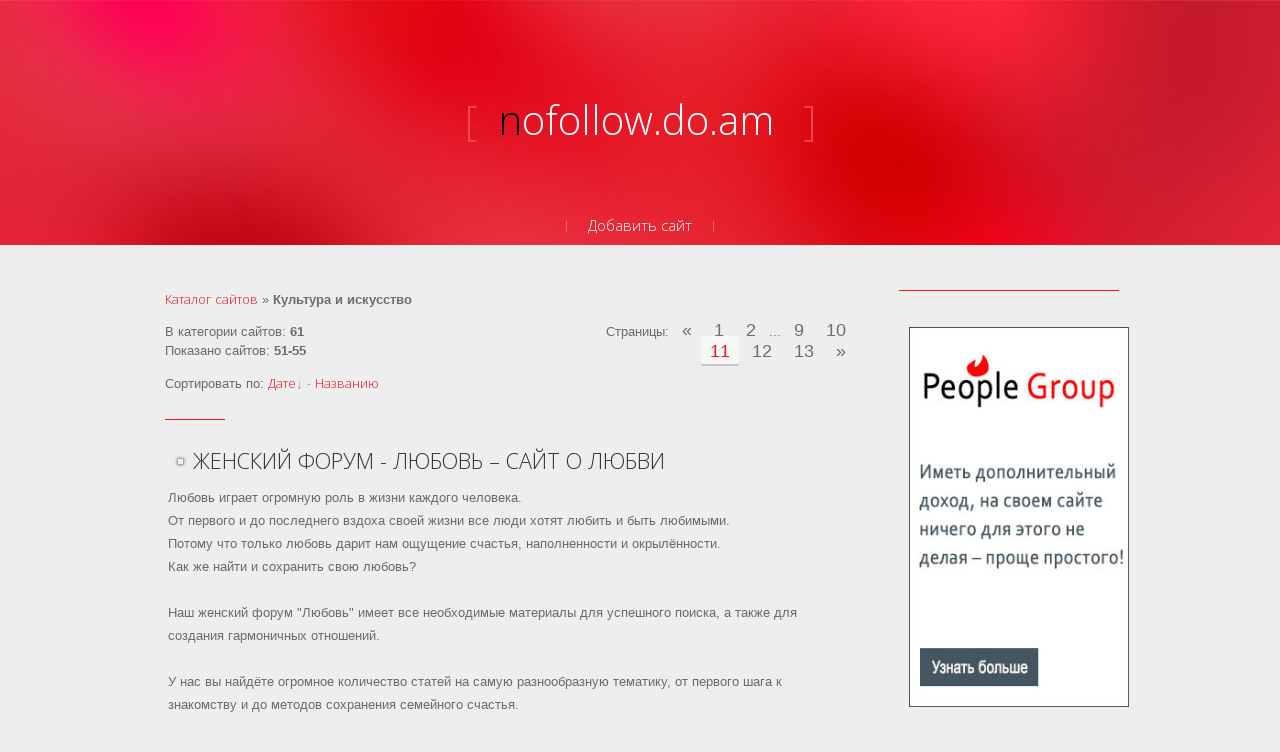

--- FILE ---
content_type: text/html; charset=UTF-8
request_url: https://nofollow.do.am/dir/kultura_i_iskusstvo/6-11
body_size: 9098
content:
<!DOCTYPE html>
<html>
<head>

	<script type="text/javascript">new Image().src = "//counter.yadro.ru/hit;ucoznet?r"+escape(document.referrer)+(screen&&";s"+screen.width+"*"+screen.height+"*"+(screen.colorDepth||screen.pixelDepth))+";u"+escape(document.URL)+";"+Date.now();</script>
	<script type="text/javascript">new Image().src = "//counter.yadro.ru/hit;ucoz_desktop_ad?r"+escape(document.referrer)+(screen&&";s"+screen.width+"*"+screen.height+"*"+(screen.colorDepth||screen.pixelDepth))+";u"+escape(document.URL)+";"+Date.now();</script>

 <meta charset="utf-8">
 <meta http-equiv="X-UA-Compatible" content="IE=edge,chrome=1">
 <meta name="viewport" content="width=device-width, initial-scale=1">
 <title>Культура и искусство  - Каталог сайтов - Платный</title>
 <!--[if lt IE 9]>
 <script type="text/javascript">
 var e = ("header,footer,article,aside,section,nav").split(',');
 for (var i = 0; i < e.length; i++) {
 document.createElement(e[i]);
 }
 </script>
 <![endif]-->
 <link href='//fonts.googleapis.com/css?family=Open+Sans:400,300&subset=latin,cyrillic' rel='stylesheet' type='text/css'>
 <link type="text/css" rel="StyleSheet" href="/_st/my.css" />

	<link rel="stylesheet" href="/.s/src/base.min.css?v=051740" />
	<link rel="stylesheet" href="/.s/src/layer7.min.css?v=051740" />

	<script src="/.s/src/jquery-1.12.4.min.js"></script>
	
	<script src="/.s/src/uwnd.min.js?v=051740"></script>
	<script src="//s747.ucoz.net/cgi/uutils.fcg?a=uSD&ca=2&ug=999&isp=0&r=0.835556500511146"></script>
	<link rel="stylesheet" href="/.s/src/ulightbox/ulightbox.min.css" />
	<link rel="stylesheet" href="/.s/src/social.css" />
	<script src="/.s/src/ulightbox/ulightbox.min.js"></script>
	<script>
/* --- UCOZ-JS-DATA --- */
window.uCoz = {"module":"dir","sign":{"7253":"Начать слайд-шоу","7287":"Перейти на страницу с фотографией.","7254":"Изменить размер","3125":"Закрыть","7251":"Запрошенный контент не может быть загружен. Пожалуйста, попробуйте позже.","5255":"Помощник","7252":"Предыдущий","5458":"Следующий"},"country":"US","site":{"id":"8nofollow","host":"nofollow.do.am","domain":null},"language":"ru","ssid":"761554126104323331576","uLightboxType":1,"layerType":7};
/* --- UCOZ-JS-CODE --- */
 function uSocialLogin(t) {
			var params = {"google":{"width":700,"height":600},"facebook":{"width":950,"height":520},"vkontakte":{"width":790,"height":400},"yandex":{"height":515,"width":870},"ok":{"width":710,"height":390}};
			var ref = escape(location.protocol + '//' + ('nofollow.do.am' || location.hostname) + location.pathname + ((location.hash ? ( location.search ? location.search + '&' : '?' ) + 'rnd=' + Date.now() + location.hash : ( location.search || '' ))));
			window.open('/'+t+'?ref='+ref,'conwin','width='+params[t].width+',height='+params[t].height+',status=1,resizable=1,left='+parseInt((screen.availWidth/2)-(params[t].width/2))+',top='+parseInt((screen.availHeight/2)-(params[t].height/2)-20)+'screenX='+parseInt((screen.availWidth/2)-(params[t].width/2))+',screenY='+parseInt((screen.availHeight/2)-(params[t].height/2)-20));
			return false;
		}
		function TelegramAuth(user){
			user['a'] = 9; user['m'] = 'telegram';
			_uPostForm('', {type: 'POST', url: '/index/sub', data: user});
		}
function loginPopupForm(params = {}) { new _uWnd('LF', ' ', -250, -100, { closeonesc:1, resize:1 }, { url:'/index/40' + (params.urlParams ? '?'+params.urlParams : '') }) }
/* --- UCOZ-JS-END --- */
</script>

	<style>.UhideBlock{display:none; }</style>
</head>

<body>

<script src="/.s/t/1074/template.min.js"></script>
<!--U1AHEADER1Z--><header class="header">
<div class="logo-wrap">
 <a class="logo-b" href="https://nofollow.do.am/"><span class="logo-brk">[</span><span class="logo-name"><!-- <logo> -->nofollow.do.am<!-- </logo> --></span>
 <span class="logo-brk">]</span></a>
</div>

<nav>
<!-- <sblock_nmenu> -->

<div class="show-menu">Menu</div>
<div class="vert-menu"><!-- <sblock_nmenu> --><!-- <bc> --><div id="uNMenuDiv1" class="uMenuV"><ul class="uMenuRoot">
<li><a  href="/dir/0-0-0-0-1" ><span>Добавить сайт</span></a></li></ul></div><!-- </bc> -->
<!-- </sblock_nmenu> --></div>
<!-- </sblock_nmenu> --> 
</nav>

 </header><!--/U1AHEADER1Z-->

<section class="middle clr">

<!-- <middle> -->
<section class="content">

 
 <section class="sidebox srch">
 <div class="sidebox-bd">
		<div class="searchForm">
			<form onsubmit="this.sfSbm.disabled=true" method="get" style="margin:0" action="/search/">
				<div align="center" class="schQuery">
					<input type="text" name="q" maxlength="30" size="20" class="queryField" />
				</div>
				<div align="center" class="schBtn">
					<input type="submit" class="searchSbmFl" name="sfSbm" value="Найти" />
				</div>
				<input type="hidden" name="t" value="0">
			</form>
		</div></div>
 </section>

 

 <!-- <body> --><table border="0" cellpadding="0" cellspacing="0" width="100%">
<tr>
<td width="80%"><a href="/dir/"><!--<s3194>-->Каталог сайтов<!--</s>--></a>  &raquo; <b>Культура и искусство</b></td>

</tr>
</table>
<hr />
<table border="0" cellpadding="0" cellspacing="0" width="100%">
<tr>
<td width="60%"><!--<s5230>-->В категории сайтов<!--</s>-->: <b>61</b><br /><!--<s5231>-->Показано сайтов<!--</s>-->: <b><span class="numShown73">51-55</span></b></td>
<td align="right"><!--<s3015>-->Страницы<!--</s>-->: <span class="pagesBlockuz1"><a class="swchItem swchItem-prev" href="/dir/kultura_i_iskusstvo/6-10"  onclick="spages('10', this, '2' ); return false;" ><span>&laquo;</span></a> <a class="swchItem" href="/dir/kultura_i_iskusstvo/6"  onclick="spages('1', this, '2' ); return false;" ><span>1</span></a> <a class="swchItem" href="/dir/kultura_i_iskusstvo/6-2"  onclick="spages('2', this, '2' ); return false;" ><span>2</span></a> <span class="swchItemDots"><span>...</span></span> <a class="swchItem" href="/dir/kultura_i_iskusstvo/6-9"  onclick="spages('9', this, '2' ); return false;" ><span>9</span></a> <a class="swchItem" href="/dir/kultura_i_iskusstvo/6-10"  onclick="spages('10', this, '2' ); return false;" ><span>10</span></a> <b class="swchItemA"><span>11</span></b> <a class="swchItem" href="/dir/kultura_i_iskusstvo/6-12"  onclick="spages('12', this, '2' ); return false;" ><span>12</span></a> <a class="swchItem" href="/dir/kultura_i_iskusstvo/6-13"  onclick="spages('13', this, '2' ); return false;" ><span>13</span></a>  <a class="swchItem swchItem-next" href="/dir/kultura_i_iskusstvo/6-12"  onclick="spages('12', this, '2' ); return false;" ><span>&raquo;</span></a></span></td>
</tr>
</table>
<hr />
<!--<s5221>-->Сортировать по<!--</s>-->: <span class="sortBlock23"> 
<a href="javascript:;" rel="nofollow" onclick="ssorts('1', '/dir/kultura_i_iskusstvo/6', '0' ); return false;" class="catSortLink darr">Дате</a>  &middot;  
<a href="javascript:;" rel="nofollow" onclick="ssorts('3', '/dir/kultura_i_iskusstvo/6', '0' ); return false;" class="catSortLink">Названию</a> </span><hr />
<div style="margin-bottom: 20px">
				<span style="display:none;" class="fpaping"></span>
			</div><script>
			function spages(p, link, s ) {
				if ( 1) return !!location.assign(link.href)
				ajaxPageController.showLoader()
				_uPostForm('', { url:link.attributes.href.value, data:{ ajax:1 } } )
			}

			function ssorts(p, cu, seo ) {
				if ( 1 ) {
					if ( seo&&seo=='1' ) {
						var uu=cu+'?sort='+p;
						var sort=false;
						var filter1=false;
						var filter2=false;
						var filter3=false;
						var pageX=false;
						tmp=[];
						var items=location.search.substr(1).split("&");
						for(var index=0;index<items.length;index++ ) {
							tmp=items[index].split("=");
							if ( tmp[0]&&tmp[1]&&(tmp[0]=='sort') ) {
								sort=tmp[1];
							}
							if ( tmp[0]&&tmp[1]&&(tmp[0]=='filter1') ) {
								filter1=tmp[1];
							}
							if ( tmp[0]&&tmp[1]&&(tmp[0]=='filter2') ) {
								filter2=tmp[1];
							}
							if ( tmp[0]&&tmp[1]&&(tmp[0]=='filter3') ) {
								filter3=tmp[1];
							}
							if ( tmp[0]&&!tmp[1] ) {
								if ( tmp[0].match(/page/) ) {
									pageX=tmp[0];
								}
							}
						}
						if ( filter1 ) {
							uu+='&filter1='+filter1;
						}
						if ( filter2 ) {
							uu+='&filter2='+filter2;
						}
						if ( filter3 ) {
							uu+='&filter3='+filter3;
						}
						if ( pageX ) {
							uu+='&'+pageX;
						}
						document.location.href=uu;
						return;
					}

					document.location.href='/dir/kultura_i_iskusstvo/6-1-'+p+'';
					return;
				}
				ajaxPageController.showLoader();
				_uPostForm('', { url:'/dir/kultura_i_iskusstvo/6-1-' + p + '-0-0-0-0-' + Date.now() } );
			}
			</script>
			<div id="allEntries"><div id="entryID164"><table border="0" cellpadding="0" cellspacing="0" width="100%" class="eBlock"><tr><td style="padding:3px;">

<div class="servmenuheadA"><div class="eTitle" style="text-align:left;"><a href="/dir/kultura_i_iskusstvo/zhenskij_forum_ljubov_sajt_o_ljubvi/6-1-0-164">Женский форум - Любовь – сайт о любви</a></div></div>
<div class="eMessage" style="text-align:left;clear:both;padding-top:2px;padding-bottom:2px;">Любовь играет огромную роль в жизни каждого человека. <br>От первого и до последнего вздоха своей жизни все люди хотят любить и быть любимыми. <br>Потому что только любовь дарит нам ощущение счастья, наполненности и окрылённости.<br>Как же найти и сохранить свою любовь? <br><br>Наш женский форум "Любовь" имеет все необходимые материалы для успешного поиска, а также для создания гармоничных отношений.<br><br>У нас вы найдёте огромное количество статей на самую разнообразную тематику, от первого шага к знакомству и до методов сохранения семейного счастья.</div>

<p>
<a href="/dir/kultura_i_iskusstvo/6">Культура и искусство</a><span class="ed-sep"> | </span><span class="e-date"><span class="ed-title">Добавлено:</span> <span title="10:44" class="ed-value">22.08.2014</span></span>
</td></tr></table></div><div id="entryID163"><table border="0" cellpadding="0" cellspacing="0" width="100%" class="eBlock"><tr><td style="padding:3px;">

<div class="servmenuheadA"><div class="eTitle" style="text-align:left;"><a href="/dir/kultura_i_iskusstvo/zakhodite_my_vsegda_vam_rady_u_nas_teplo_a_na_dverjakh_net_zamkov/6-1-0-163">Заходите, мы всегда вам рады. У нас тепло, а на дверях нет замков :)</a></div></div>
<div class="eMessage" style="text-align:left;clear:both;padding-top:2px;padding-bottom:2px;">Мы - те, кто знает и понимает, что такое пирсинг. Откуда он взялся и к чему идет, для чего он нам и почему мы так фанатично занимаемся тем, что прокалываем тела все в новых и новых местах.. Специально для тех, кто понимает значение слова пирсинг, а не кривит губой, когда его слышит, мы и открыли этот сайт. Приятное место для тех, кто хочет посмотреть и пообщаться с себе подобными. Милости просим.<br><br> Только у нас - множество фотографий людей с пирсингом, аналитические статьи о пирсинге, последние новости из этого мира, которые так или иначе касаются "проколотых людей".</div>

<p>
<a href="/dir/kultura_i_iskusstvo/6">Культура и искусство</a><span class="ed-sep"> | </span><span class="e-date"><span class="ed-title">Добавлено:</span> <span title="10:33" class="ed-value">22.08.2014</span></span>
</td></tr></table></div><div id="entryID162"><table border="0" cellpadding="0" cellspacing="0" width="100%" class="eBlock"><tr><td style="padding:3px;">

<div class="servmenuheadA"><div class="eTitle" style="text-align:left;"><a href="/dir/kultura_i_iskusstvo/internet_magazin_kitajskaja_kosmetika_kupit_cena_otzyvy_magazin_ukraina/6-1-0-162">Интернет-магазин - Китайская Косметика Купить Цена отзывы магазин Украина</a></div></div>
<div class="eMessage" style="text-align:left;clear:both;padding-top:2px;padding-bottom:2px;">Интернет-магазин. REVLON PROFESSIONAL, КОСМ-КА &amp;quot;PULANNA&amp;quot;, ДЛЯ ПОХУДЕНИЯ, ДУХИ С ФЕРОМОНАМИ, ПАРФЮМЕРИЯ, ДЛЯ МАССАЖА, ДЛЯ ВОЛОС, ДЛЯ ГРУДИ, МАНИКЮРНЫЙ ИНСТРУМЕНТ, ТАМПОНЫ,ПРОКЛАДКИ, MAX FACTOR, SEX SHOP 18+, ДЕКОРАТ-Я КОСМЕТИКА, КОСМЕТИКА &amp;quot;TianDe&amp;quot;, ДЛЯ ТЕЛА, КРЕМЫ ДЛЯ ЛИЦА, ДЛЯ ЗДОРОВЬЯ, МАСКИ ДЛЯ ЛИЦА. Возбуждающий порошок для женщин SILVER FOX - Первоклассное средство для соблазнения! - 12 пакетов. Годность: до 15.10.2016 г., Возбуждающий порошок для женщин SILVER FOX - 3 ПА</div>

<p>
<a href="/dir/kultura_i_iskusstvo/6">Культура и искусство</a><span class="ed-sep"> | </span><span class="e-date"><span class="ed-title">Добавлено:</span> <span title="10:25" class="ed-value">22.08.2014</span></span>
</td></tr></table></div><div id="entryID156"><table border="0" cellpadding="0" cellspacing="0" width="100%" class="eBlock"><tr><td style="padding:3px;">

<div class="servmenuheadA"><div class="eTitle" style="text-align:left;"><a href="/dir/kultura_i_iskusstvo/fabrika_obuvi_foxx_katalog_akcii_adresa_magazinov/6-1-0-156">Фабрика обуви / FOXX - каталог, акции, адреса магазинов</a></div></div>
<div class="eMessage" style="text-align:left;clear:both;padding-top:2px;padding-bottom:2px;">О наличии моделей уточняйте по горячей линии и у продавцов-консультантов в магазине.<br>Количество размеров ограничено.<br><br>* Размер скидки рассчитывался, исходя из первоначальной стоимости товара.</div>

<p>
<a href="/dir/kultura_i_iskusstvo/6">Культура и искусство</a><span class="ed-sep"> | </span><span class="e-date"><span class="ed-title">Добавлено:</span> <span title="16:16" class="ed-value">20.08.2014</span></span>
</td></tr></table></div><div id="entryID140"><table border="0" cellpadding="0" cellspacing="0" width="100%" class="eBlock"><tr><td style="padding:3px;">

<div class="servmenuheadA"><div class="eTitle" style="text-align:left;"><a href="/dir/kultura_i_iskusstvo/kupit_detskie_ehnciklopedii_nizkaja_cena_internet_magazina_izdatelstva_talant/6-1-0-140">Купить детские энциклопедии — низкая цена интернет магазина издательства Талант</a></div></div>
<div class="eMessage" style="text-align:left;clear:both;padding-top:2px;padding-bottom:2px;">Детские книги от украинского издательства Талант. <br>Книги по оптовым ценам в розницу. Други есайты перепродают книги издательства по цене дороже в 2-3 раза. <br><br>Книги хорошего качества, яркие, познавательные и развивающие. Для разных возрастов. <br><br>Возраст книг для детей от 2 лет и до среднего школьного возраста. <br><br>Очень большой выбор - от обучения азбуке, логике, счету - до энциклопедий о футболе, машинах, драконах. <br><br>Доставка книг по всей Украине в течение 1-3 дней. <br>Есть оптовые предложения.</div>

<p>
<a href="/dir/kultura_i_iskusstvo/6">Культура и искусство</a><span class="ed-sep"> | </span><span class="e-date"><span class="ed-title">Добавлено:</span> <span title="20:09" class="ed-value">13.08.2014</span></span>
</td></tr></table></div></div>
<div style="text-align:center;"><span class="pagesBlockuz2"><a class="swchItem1" href="/dir/kultura_i_iskusstvo/6"  onclick="spages('1', this, '2' ); return false;" ><span>1-5</span></a> <a class="swchItem1" href="/dir/kultura_i_iskusstvo/6-2"  onclick="spages('2', this, '2' ); return false;" ><span>6-10</span></a> <span class="swchItemDots"><span>...</span></span> <a class="swchItem1" href="/dir/kultura_i_iskusstvo/6-9"  onclick="spages('9', this, '2' ); return false;" ><span>41-45</span></a> <a class="swchItem1" href="/dir/kultura_i_iskusstvo/6-10"  onclick="spages('10', this, '2' ); return false;" ><span>46-50</span></a> <b class="swchItemA1"><span>51-55</span></b> <a class="swchItem1" href="/dir/kultura_i_iskusstvo/6-12"  onclick="spages('12', this, '2' ); return false;" ><span>56-60</span></a> <a class="swchItem1" href="/dir/kultura_i_iskusstvo/6-13"  onclick="spages('13', this, '2' ); return false;" ><span>61-61</span></a> </span></div><!-- </body> -->
</section>

<aside class="sidebar">
<!--U1CLEFTER1Z--><section class="sidebox srch">
<div class="sidebox-ttl"><!-- <bt> --><!--<s5171>--><!--</s>--><!-- </bt> --></div>
 <div class="sidebox-bd">

<!--people-group.su-->
<a rel="nofollow" href="javascript://" onclick="window.open('https://u.to/nFGhHA');return false;"><img src="/c240x400.jpg" title="Заработок на сайте от People Group" alt="Заработок на сайте" width="220" height="380"></a>
<!--people-group.su-->

</div>
</section>


<section class="sidebox srch">
<div class="sidebox-ttl"><!-- <bt> --><!--<s5171>-->Search<!--</s>--><!-- </bt> --></div>
 <div class="sidebox-bd">
		<div class="searchForm">
			<form onsubmit="this.sfSbm.disabled=true" method="get" style="margin:0" action="/search/">
				<div align="center" class="schQuery">
					<input type="text" name="q" maxlength="30" size="20" class="queryField" />
				</div>
				<div align="center" class="schBtn">
					<input type="submit" class="searchSbmFl" name="sfSbm" value="Найти" />
				</div>
				<input type="hidden" name="t" value="0">
			</form>
		</div></div>
</section>


<noindex>
<section class="sidebox srch">
<div class="sidebox-ttl"><!-- <bt> --><!--<s5171>-->Informer<!--</s>--><!-- </bt> --></div>
 <div class="sidebox-bd"><script type="text/javascript">!function(e,t,r){e.PrcyCounterObject=r,e[r]=e[r]||function(){(e[r].q=e[r].q||[]).push(arguments)};var c=document.createElement("script");c.type="text/javascript",c.async=1,c.src=t;var n=document.getElementsByTagName("script")[0];n.parentNode.insertBefore(c,n)}(window,"//a.pr-cy.ru/assets/js/counter.sqi.min.js","prcyCounter"),prcyCounter("nofollow.do.am","prcyru-sqi-counter",0);</script><div id="prcyru-sqi-counter"></div><noscript><a href="https://pr-cy.ru/" rel="nofollow" target="_blank"><img src="//a.pr-cy.ru/assets/img/analysis-counter.png" width="88" height="31" alt="Анализ сайта"></a></noscript></div>
</section>
</noindex>

<section class="sidebox srch">
<div class="sidebox-ttl"><!-- <bt> --><!--<s5171>-->Statistic<!--</s>--><!-- </bt> --></div>
 <div class="sidebox-bd">

<!--bigmir)net TOP 100-->
<script type="text/javascript" language="javascript"><!--
function BM_Draw(oBM_STAT){
 document.write('<table cellpadding="0" cellspacing="0" border="0" style="display:inline;margin-right:4px;"><tr><td><div style="font-family:Open Sans;font-size:10px;padding:0px;margin:0px;"><div style="width:7px;float:left;background:url(\'https://i.bigmir.net/cnt/samples/default/b5-6_left.gif\');height:17px;padding-top:2px;background-repeat:no-repeat;"></div><div style="float:left;background:url(\'https://i.bigmir.net/cnt/samples/default/b5-6_center.gif\');text-align:left;height:17px;padding-top:2px;background-repeat:repeat-x;"><a href="http://top.bigmir.net/report/16934999/" target="_blank" style="color:#0000ab;font-size:11px;text-decoration:none;">bigmir<span style="color:#ff0000;">)</span>net</a> <span style="color:#eca8aa;">Просмотров:</span> <span style="color:#d44348;font:10px Tahoma;">'+oBM_STAT.hits+'</span> </div><div style="width:7px;float: left;background:url(\'https://i.bigmir.net/cnt/samples/default/b5-6_right.gif\');height:17px;padding-top:2px;background-repeat:no-repeat;"></div></div></td></tr></table>');
}
//-->
</script>
<script type="text/javascript" language="javascript"><!--
bmN=navigator,bmD=document,bmD.cookie='b=b',i=0,bs=[],bm={o:1,v:16934999,s:16934999,t:0,c:bmD.cookie?1:0,n:Math.round((Math.random()* 1000000)),w:0};
for(var f=self;f!=f.parent;f=f.parent)bm.w++;
try{if(bmN.plugins&&bmN.mimeTypes.length&&(x=bmN.plugins['Shockwave Flash']))bm.m=parseInt(x.description.replace(/([a-zA-Z]|\s)+/,''));
else for(var f=3;f<20;f++)if(eval('new ActiveXObject("ShockwaveFlash.ShockwaveFlash.'+f+'")'))bm.m=f}catch(e){;}
try{bm.y=bmN.javaEnabled()?1:0}catch(e){;}
try{bmS=screen;bm.v^=bm.d=bmS.colorDepth||bmS.pixelDepth;bm.v^=bm.r=bmS.width}catch(e){;}
r=bmD.referrer.replace(/^w+:\/\//,'');if(r&&r.split('/')[0]!=window.location.host){bm.f=escape(r).slice(0,400);bm.v^=r.length}
bm.v^=window.location.href.length;for(var x in bm) if(/^[ovstcnwmydrf]$/.test(x)) bs[i++]=x+bm[x];
bmD.write('<sc'+'ript type="text/javascript" language="javascript" src="https://c.bigmir.net/?'+bs.join('&')+'"></sc'+'ript>');
//-->
</script>
<noscript>
<a href="https://www.bigmir.net/" target="_blank"><img src="https://c.bigmir.net/?v16934999&s16934999&t2" width="88" height="31" alt="bigmir)net TOP 100" title="bigmir)net TOP 100" border="0" /></a>
</noscript>
<!--bigmir)net TOP 100-->

</div>
</section>

<!-- Rating@Mail.ru counter -->
<script type="text/javascript">
var _tmr = _tmr || [];
_tmr.push({id: "2536628", type: "pageView", start: (new Date()).getTime()});
(function (d, w) {
 var ts = d.createElement("script"); ts.type = "text/javascript"; ts.async = true;
 ts.src = (d.location.protocol == "https:" ? "https:" : "http:") + "//top-fwz1.mail.ru/js/code.js";
 var f = function () {var s = d.getElementsByTagName("script")[0]; s.parentNode.insertBefore(ts, s);};
 if (w.opera == "[object Opera]") { d.addEventListener("DOMContentLoaded", f, false); } else { f(); }
})(document, window);
</script><noscript><div style="position:absolute;left:-10000px;">
<img src="//top-fwz1.mail.ru/counter?id=2536628;js=na" style="border:0;" height="1" width="1" alt="Рейтинг@Mail.ru" />
</div></noscript>
<!-- //Rating@Mail.ru counter -->

<script>
 (function(i,s,o,g,r,a,m){i['GoogleAnalyticsObject']=r;i[r]=i[r]||function(){
 (i[r].q=i[r].q||[]).push(arguments)},i[r].l=1*new Date();a=s.createElement(o),
 m=s.getElementsByTagName(o)[0];a.async=1;a.src=g;m.parentNode.insertBefore(a,m)
 })(window,document,'script','//www.google-analytics.com/analytics.js','ga');

 ga('create', 'UA-52395506-1', 'auto');
 ga('send', 'pageview');

</script>

<!-- Yandex.Metrika counter -->
<script type="text/javascript">
(function (d, w, c) {
 (w[c] = w[c] || []).push(function() {
 try {
 w.yaCounter25414670 = new Ya.Metrika({id:25414670,
 clickmap:true,
 trackLinks:true,
 accurateTrackBounce:true});
 } catch(e) { }
 });

 var n = d.getElementsByTagName("script")[0],
 s = d.createElement("script"),
 f = function () { n.parentNode.insertBefore(s, n); };
 s.type = "text/javascript";
 s.async = true;
 s.src = (d.location.protocol == "https:" ? "https:" : "http:") + "//mc.yandex.ru/metrika/watch.js";

 if (w.opera == "[object Opera]") {
 d.addEventListener("DOMContentLoaded", f, false);
 } else { f(); }
})(document, window, "yandex_metrika_callbacks");
</script>
<noscript><div><img src="//mc.yandex.ru/watch/25414670" style="position:absolute; left:-9999px;" alt="" /></div></noscript>
<!-- /Yandex.Metrika counter -->

<!--Openstat-->
<span id="openstat2376000"></span>
<script type="text/javascript">
var openstat = { counter: 2376000, next: openstat, track_links: "all" };
(function(d, t, p) {
var j = d.createElement(t); j.async = true; j.type = "text/javascript";
j.src = ("https:" == p ? "https:" : "http:") + "//openstat.net/cnt.js";
var s = d.getElementsByTagName(t)[0]; s.parentNode.insertBefore(j, s);
})(document, "script", document.location.protocol);
</script>
<!--/Openstat-->

<!-- hit.ua -->
<script language="javascript" type="text/javascript"><!--
Cd=document;Cr="&"+Math.random();Cp="&s=1";
Cd.cookie="b=b";if(Cd.cookie)Cp+="&c=1";
Cp+="&t="+(new Date()).getTimezoneOffset();
if(self!=top)Cp+="&f=1";
//--></script>
<script language="javascript1.1" type="text/javascript"><!--
if(navigator.javaEnabled())Cp+="&j=1";
//--></script>
<script language="javascript1.2" type="text/javascript"><!--
if(typeof(screen)!='undefined')Cp+="&w="+screen.width+"&h="+
screen.height+"&d="+(screen.colorDepth?screen.colorDepth:screen.pixelDepth);
//--></script>
<script language="javascript" type="text/javascript"><!--
Cd.write("<img src='http://c.hit.ua/hit?i=125086&g=0&x=2"+Cp+Cr+
"&r="+escape(Cd.referrer)+"&u="+escape(window.location.href)+
"' border='0' wi"+"dth='1' he"+"ight='1'/>");
//--></script>
<noscript>
<img src='http://c.hit.ua/hit?i=125086&amp;g=0&amp;x=2' border='0'/>
</noscript>
<!-- / hit.ua -->

<!-- top.book.ua -->
<script language="javascript" type="text/javascript"><!--
Cd=document;Cr="&"+Math.random();Cp="&s=1";
Cd.cookie="b=b";if(Cd.cookie)Cp+="&c=1";
Cp+="&t="+(new Date()).getTimezoneOffset();
if(self!=top)Cp+="&f=1";
//--></script>
<script language="javascript1.1" type="text/javascript"><!--
if(navigator.javaEnabled())Cp+="&j=1";
//--></script>
<script language="javascript1.2" type="text/javascript"><!--
if(typeof(screen)!='undefined')Cp+="&w="+screen.width+"&h="+
screen.height+"&d="+(screen.colorDepth?screen.colorDepth:screen.pixelDepth);
//--></script>
<script language="javascript" type="text/javascript"><!--
Cd.write("<img src='http://c.hit.ua/hit?i=126592&g=25&x=2"+Cp+Cr+
"&r="+escape(Cd.referrer)+"&u="+escape(window.location.href)+
"' border='0' wi"+"dth='1' he"+"ight='1'/>");
//--></script>
<noscript>
<img src='http://c.hit.ua/hit?i=126592&amp;g=25&amp;x=2' border='0'/>
</noscript>
<!-- / top.book.ua -->

<!-- top.vodila.net -->
<script language="javascript" type="text/javascript"><!--
Cd=document;Cr="&"+Math.random();Cp="&s=1";
Cd.cookie="b=b";if(Cd.cookie)Cp+="&c=1";
Cp+="&t="+(new Date()).getTimezoneOffset();
if(self!=top)Cp+="&f=1";
//--></script>
<script language="javascript1.1" type="text/javascript"><!--
if(navigator.javaEnabled())Cp+="&j=1";
//--></script>
<script language="javascript1.2" type="text/javascript"><!--
if(typeof(screen)!='undefined')Cp+="&w="+screen.width+"&h="+
screen.height+"&d="+(screen.colorDepth?screen.colorDepth:screen.pixelDepth);
//--></script>
<script language="javascript" type="text/javascript"><!--
Cd.write("<img src='http://c.hit.ua/hit?i=130387&g=6&x=2"+Cp+Cr+
"&r="+escape(Cd.referrer)+"&u="+escape(window.location.href)+
"' border='0' wi"+"dth='1' he"+"ight='1'/>");
//--></script>
<noscript>
<img src='http://c.hit.ua/hit?i=130387&amp;g=6&amp;x=2' border='0'/>
</noscript>
<!-- / top.vodila.net -->

<!--LiveInternet counter--><script type="text/javascript"><!--
document.write("<img src='//counter.yadro.ru/hit?t45.19;r"+
escape(document.referrer)+((typeof(screen)=="undefined")?"":
";s"+screen.width+"*"+screen.height+"*"+(screen.colorDepth?
screen.colorDepth:screen.pixelDepth))+";u"+escape(document.URL)+
";"+Math.random()+
"' alt='LiveInternet' title='' "+
"border='0' width='1' height='1'>")
//--></script><!--/LiveInternet-->

<img src="http://toplist.eu/dot.asp?id=172851" border="0" width="1" height="1"/>
<img src="http://toplist.sk/dot.asp?id=1257566" border="0" width="1" height="1"/><!--/U1CLEFTER1Z-->

</aside>
<!-- </middle> --> 

</section>

<!--U1BFOOTER1Z--><footer class="footer clr"><center><!-- "' --><span class="pbGCOIMz">Хостинг от <a href="https://www.ucoz.ru/">uCoz</a></span></center><!--/U1BFOOTER1Z-->

</body>
</html>
<!-- 0.12056 (s747) -->

--- FILE ---
content_type: text/plain
request_url: https://www.google-analytics.com/j/collect?v=1&_v=j102&a=764631984&t=pageview&_s=1&dl=https%3A%2F%2Fnofollow.do.am%2Fdir%2Fkultura_i_iskusstvo%2F6-11&ul=en-us%40posix&dt=%D0%9A%D1%83%D0%BB%D1%8C%D1%82%D1%83%D1%80%D0%B0%20%D0%B8%20%D0%B8%D1%81%D0%BA%D1%83%D1%81%D1%81%D1%82%D0%B2%D0%BE%20-%20%D0%9A%D0%B0%D1%82%D0%B0%D0%BB%D0%BE%D0%B3%20%D1%81%D0%B0%D0%B9%D1%82%D0%BE%D0%B2%20-%20%D0%9F%D0%BB%D0%B0%D1%82%D0%BD%D1%8B%D0%B9&sr=1280x720&vp=1280x720&_u=IEBAAEABAAAAACAAI~&jid=1413739369&gjid=2083966987&cid=1051407135.1762574192&tid=UA-52395506-1&_gid=1154433927.1762574192&_r=1&_slc=1&z=818174910
body_size: -450
content:
2,cG-QHG3J7P3H9

--- FILE ---
content_type: application/x-javascript; charset=windows-1251
request_url: https://c.bigmir.net/?o1&v16936316&s16934999&t0&c1&n260006&w0&y0&d24&r1280
body_size: 237
content:
BM_STAT={site:16934999, total:12579, hosts:1, hits:14, users:1, online:1, time: 1762574191};try{;BM_Draw(BM_STAT);}catch(e){}finally{};

--- FILE ---
content_type: text/javascript
request_url: https://s.pr-cy.ru/analysis/sqi/nofollow.do.am?callback=prcyCounterCallback_11
body_size: 14
content:
prcyCounterCallback_11({"yandexSqi": 0, "updated": "2023-02-18T23:37:31.666000", "value": 0})